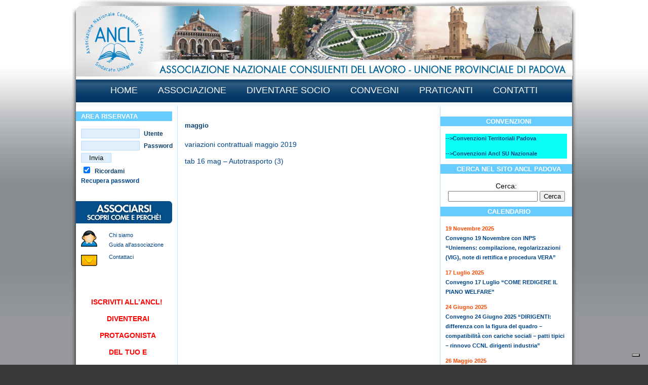

--- FILE ---
content_type: text/html; charset=UTF-8
request_url: https://www.ancl.pd.it/tabelle/307192/
body_size: 8354
content:
<!DOCTYPE html PUBLIC "-//W3C//DTD XHTML 1.0 Transitional//EN" "http://www.w3.org/TR/xhtml1/DTD/xhtml1-transitional.dtd">

<html xmlns="http://www.w3.org/1999/xhtml" lang="it-IT" xmlns:fb="https://www.facebook.com/2008/fbml" xmlns:addthis="https://www.addthis.com/help/api-spec" >
<head profile="http://gmpg.org/xfn/11">
<meta http-equiv="Content-Type" content="text/html; charset=UTF-8" />
<title>
maggio &laquo; Ancl Padova</title>
<meta name='robots' content='max-image-preview:large' />
	<style>img:is([sizes="auto" i], [sizes^="auto," i]) { contain-intrinsic-size: 3000px 1500px }</style>
	<link rel='dns-prefetch' href='//cdn.iubenda.com' />
<script type="text/javascript">
/* <![CDATA[ */
window._wpemojiSettings = {"baseUrl":"https:\/\/s.w.org\/images\/core\/emoji\/16.0.1\/72x72\/","ext":".png","svgUrl":"https:\/\/s.w.org\/images\/core\/emoji\/16.0.1\/svg\/","svgExt":".svg","source":{"concatemoji":"https:\/\/www.ancl.pd.it\/wp-includes\/js\/wp-emoji-release.min.js?ver=ceadedb5044437b6400921bc46651eaf"}};
/*! This file is auto-generated */
!function(s,n){var o,i,e;function c(e){try{var t={supportTests:e,timestamp:(new Date).valueOf()};sessionStorage.setItem(o,JSON.stringify(t))}catch(e){}}function p(e,t,n){e.clearRect(0,0,e.canvas.width,e.canvas.height),e.fillText(t,0,0);var t=new Uint32Array(e.getImageData(0,0,e.canvas.width,e.canvas.height).data),a=(e.clearRect(0,0,e.canvas.width,e.canvas.height),e.fillText(n,0,0),new Uint32Array(e.getImageData(0,0,e.canvas.width,e.canvas.height).data));return t.every(function(e,t){return e===a[t]})}function u(e,t){e.clearRect(0,0,e.canvas.width,e.canvas.height),e.fillText(t,0,0);for(var n=e.getImageData(16,16,1,1),a=0;a<n.data.length;a++)if(0!==n.data[a])return!1;return!0}function f(e,t,n,a){switch(t){case"flag":return n(e,"\ud83c\udff3\ufe0f\u200d\u26a7\ufe0f","\ud83c\udff3\ufe0f\u200b\u26a7\ufe0f")?!1:!n(e,"\ud83c\udde8\ud83c\uddf6","\ud83c\udde8\u200b\ud83c\uddf6")&&!n(e,"\ud83c\udff4\udb40\udc67\udb40\udc62\udb40\udc65\udb40\udc6e\udb40\udc67\udb40\udc7f","\ud83c\udff4\u200b\udb40\udc67\u200b\udb40\udc62\u200b\udb40\udc65\u200b\udb40\udc6e\u200b\udb40\udc67\u200b\udb40\udc7f");case"emoji":return!a(e,"\ud83e\udedf")}return!1}function g(e,t,n,a){var r="undefined"!=typeof WorkerGlobalScope&&self instanceof WorkerGlobalScope?new OffscreenCanvas(300,150):s.createElement("canvas"),o=r.getContext("2d",{willReadFrequently:!0}),i=(o.textBaseline="top",o.font="600 32px Arial",{});return e.forEach(function(e){i[e]=t(o,e,n,a)}),i}function t(e){var t=s.createElement("script");t.src=e,t.defer=!0,s.head.appendChild(t)}"undefined"!=typeof Promise&&(o="wpEmojiSettingsSupports",i=["flag","emoji"],n.supports={everything:!0,everythingExceptFlag:!0},e=new Promise(function(e){s.addEventListener("DOMContentLoaded",e,{once:!0})}),new Promise(function(t){var n=function(){try{var e=JSON.parse(sessionStorage.getItem(o));if("object"==typeof e&&"number"==typeof e.timestamp&&(new Date).valueOf()<e.timestamp+604800&&"object"==typeof e.supportTests)return e.supportTests}catch(e){}return null}();if(!n){if("undefined"!=typeof Worker&&"undefined"!=typeof OffscreenCanvas&&"undefined"!=typeof URL&&URL.createObjectURL&&"undefined"!=typeof Blob)try{var e="postMessage("+g.toString()+"("+[JSON.stringify(i),f.toString(),p.toString(),u.toString()].join(",")+"));",a=new Blob([e],{type:"text/javascript"}),r=new Worker(URL.createObjectURL(a),{name:"wpTestEmojiSupports"});return void(r.onmessage=function(e){c(n=e.data),r.terminate(),t(n)})}catch(e){}c(n=g(i,f,p,u))}t(n)}).then(function(e){for(var t in e)n.supports[t]=e[t],n.supports.everything=n.supports.everything&&n.supports[t],"flag"!==t&&(n.supports.everythingExceptFlag=n.supports.everythingExceptFlag&&n.supports[t]);n.supports.everythingExceptFlag=n.supports.everythingExceptFlag&&!n.supports.flag,n.DOMReady=!1,n.readyCallback=function(){n.DOMReady=!0}}).then(function(){return e}).then(function(){var e;n.supports.everything||(n.readyCallback(),(e=n.source||{}).concatemoji?t(e.concatemoji):e.wpemoji&&e.twemoji&&(t(e.twemoji),t(e.wpemoji)))}))}((window,document),window._wpemojiSettings);
/* ]]> */
</script>
<style id='wp-emoji-styles-inline-css' type='text/css'>

	img.wp-smiley, img.emoji {
		display: inline !important;
		border: none !important;
		box-shadow: none !important;
		height: 1em !important;
		width: 1em !important;
		margin: 0 0.07em !important;
		vertical-align: -0.1em !important;
		background: none !important;
		padding: 0 !important;
	}
</style>
<link rel='stylesheet' id='wp-block-library-css' href='https://www.ancl.pd.it/wp-includes/css/dist/block-library/style.min.css?ver=ceadedb5044437b6400921bc46651eaf' type='text/css' media='all' />
<style id='classic-theme-styles-inline-css' type='text/css'>
/*! This file is auto-generated */
.wp-block-button__link{color:#fff;background-color:#32373c;border-radius:9999px;box-shadow:none;text-decoration:none;padding:calc(.667em + 2px) calc(1.333em + 2px);font-size:1.125em}.wp-block-file__button{background:#32373c;color:#fff;text-decoration:none}
</style>
<style id='global-styles-inline-css' type='text/css'>
:root{--wp--preset--aspect-ratio--square: 1;--wp--preset--aspect-ratio--4-3: 4/3;--wp--preset--aspect-ratio--3-4: 3/4;--wp--preset--aspect-ratio--3-2: 3/2;--wp--preset--aspect-ratio--2-3: 2/3;--wp--preset--aspect-ratio--16-9: 16/9;--wp--preset--aspect-ratio--9-16: 9/16;--wp--preset--color--black: #000000;--wp--preset--color--cyan-bluish-gray: #abb8c3;--wp--preset--color--white: #ffffff;--wp--preset--color--pale-pink: #f78da7;--wp--preset--color--vivid-red: #cf2e2e;--wp--preset--color--luminous-vivid-orange: #ff6900;--wp--preset--color--luminous-vivid-amber: #fcb900;--wp--preset--color--light-green-cyan: #7bdcb5;--wp--preset--color--vivid-green-cyan: #00d084;--wp--preset--color--pale-cyan-blue: #8ed1fc;--wp--preset--color--vivid-cyan-blue: #0693e3;--wp--preset--color--vivid-purple: #9b51e0;--wp--preset--gradient--vivid-cyan-blue-to-vivid-purple: linear-gradient(135deg,rgba(6,147,227,1) 0%,rgb(155,81,224) 100%);--wp--preset--gradient--light-green-cyan-to-vivid-green-cyan: linear-gradient(135deg,rgb(122,220,180) 0%,rgb(0,208,130) 100%);--wp--preset--gradient--luminous-vivid-amber-to-luminous-vivid-orange: linear-gradient(135deg,rgba(252,185,0,1) 0%,rgba(255,105,0,1) 100%);--wp--preset--gradient--luminous-vivid-orange-to-vivid-red: linear-gradient(135deg,rgba(255,105,0,1) 0%,rgb(207,46,46) 100%);--wp--preset--gradient--very-light-gray-to-cyan-bluish-gray: linear-gradient(135deg,rgb(238,238,238) 0%,rgb(169,184,195) 100%);--wp--preset--gradient--cool-to-warm-spectrum: linear-gradient(135deg,rgb(74,234,220) 0%,rgb(151,120,209) 20%,rgb(207,42,186) 40%,rgb(238,44,130) 60%,rgb(251,105,98) 80%,rgb(254,248,76) 100%);--wp--preset--gradient--blush-light-purple: linear-gradient(135deg,rgb(255,206,236) 0%,rgb(152,150,240) 100%);--wp--preset--gradient--blush-bordeaux: linear-gradient(135deg,rgb(254,205,165) 0%,rgb(254,45,45) 50%,rgb(107,0,62) 100%);--wp--preset--gradient--luminous-dusk: linear-gradient(135deg,rgb(255,203,112) 0%,rgb(199,81,192) 50%,rgb(65,88,208) 100%);--wp--preset--gradient--pale-ocean: linear-gradient(135deg,rgb(255,245,203) 0%,rgb(182,227,212) 50%,rgb(51,167,181) 100%);--wp--preset--gradient--electric-grass: linear-gradient(135deg,rgb(202,248,128) 0%,rgb(113,206,126) 100%);--wp--preset--gradient--midnight: linear-gradient(135deg,rgb(2,3,129) 0%,rgb(40,116,252) 100%);--wp--preset--font-size--small: 13px;--wp--preset--font-size--medium: 20px;--wp--preset--font-size--large: 36px;--wp--preset--font-size--x-large: 42px;--wp--preset--spacing--20: 0.44rem;--wp--preset--spacing--30: 0.67rem;--wp--preset--spacing--40: 1rem;--wp--preset--spacing--50: 1.5rem;--wp--preset--spacing--60: 2.25rem;--wp--preset--spacing--70: 3.38rem;--wp--preset--spacing--80: 5.06rem;--wp--preset--shadow--natural: 6px 6px 9px rgba(0, 0, 0, 0.2);--wp--preset--shadow--deep: 12px 12px 50px rgba(0, 0, 0, 0.4);--wp--preset--shadow--sharp: 6px 6px 0px rgba(0, 0, 0, 0.2);--wp--preset--shadow--outlined: 6px 6px 0px -3px rgba(255, 255, 255, 1), 6px 6px rgba(0, 0, 0, 1);--wp--preset--shadow--crisp: 6px 6px 0px rgba(0, 0, 0, 1);}:where(.is-layout-flex){gap: 0.5em;}:where(.is-layout-grid){gap: 0.5em;}body .is-layout-flex{display: flex;}.is-layout-flex{flex-wrap: wrap;align-items: center;}.is-layout-flex > :is(*, div){margin: 0;}body .is-layout-grid{display: grid;}.is-layout-grid > :is(*, div){margin: 0;}:where(.wp-block-columns.is-layout-flex){gap: 2em;}:where(.wp-block-columns.is-layout-grid){gap: 2em;}:where(.wp-block-post-template.is-layout-flex){gap: 1.25em;}:where(.wp-block-post-template.is-layout-grid){gap: 1.25em;}.has-black-color{color: var(--wp--preset--color--black) !important;}.has-cyan-bluish-gray-color{color: var(--wp--preset--color--cyan-bluish-gray) !important;}.has-white-color{color: var(--wp--preset--color--white) !important;}.has-pale-pink-color{color: var(--wp--preset--color--pale-pink) !important;}.has-vivid-red-color{color: var(--wp--preset--color--vivid-red) !important;}.has-luminous-vivid-orange-color{color: var(--wp--preset--color--luminous-vivid-orange) !important;}.has-luminous-vivid-amber-color{color: var(--wp--preset--color--luminous-vivid-amber) !important;}.has-light-green-cyan-color{color: var(--wp--preset--color--light-green-cyan) !important;}.has-vivid-green-cyan-color{color: var(--wp--preset--color--vivid-green-cyan) !important;}.has-pale-cyan-blue-color{color: var(--wp--preset--color--pale-cyan-blue) !important;}.has-vivid-cyan-blue-color{color: var(--wp--preset--color--vivid-cyan-blue) !important;}.has-vivid-purple-color{color: var(--wp--preset--color--vivid-purple) !important;}.has-black-background-color{background-color: var(--wp--preset--color--black) !important;}.has-cyan-bluish-gray-background-color{background-color: var(--wp--preset--color--cyan-bluish-gray) !important;}.has-white-background-color{background-color: var(--wp--preset--color--white) !important;}.has-pale-pink-background-color{background-color: var(--wp--preset--color--pale-pink) !important;}.has-vivid-red-background-color{background-color: var(--wp--preset--color--vivid-red) !important;}.has-luminous-vivid-orange-background-color{background-color: var(--wp--preset--color--luminous-vivid-orange) !important;}.has-luminous-vivid-amber-background-color{background-color: var(--wp--preset--color--luminous-vivid-amber) !important;}.has-light-green-cyan-background-color{background-color: var(--wp--preset--color--light-green-cyan) !important;}.has-vivid-green-cyan-background-color{background-color: var(--wp--preset--color--vivid-green-cyan) !important;}.has-pale-cyan-blue-background-color{background-color: var(--wp--preset--color--pale-cyan-blue) !important;}.has-vivid-cyan-blue-background-color{background-color: var(--wp--preset--color--vivid-cyan-blue) !important;}.has-vivid-purple-background-color{background-color: var(--wp--preset--color--vivid-purple) !important;}.has-black-border-color{border-color: var(--wp--preset--color--black) !important;}.has-cyan-bluish-gray-border-color{border-color: var(--wp--preset--color--cyan-bluish-gray) !important;}.has-white-border-color{border-color: var(--wp--preset--color--white) !important;}.has-pale-pink-border-color{border-color: var(--wp--preset--color--pale-pink) !important;}.has-vivid-red-border-color{border-color: var(--wp--preset--color--vivid-red) !important;}.has-luminous-vivid-orange-border-color{border-color: var(--wp--preset--color--luminous-vivid-orange) !important;}.has-luminous-vivid-amber-border-color{border-color: var(--wp--preset--color--luminous-vivid-amber) !important;}.has-light-green-cyan-border-color{border-color: var(--wp--preset--color--light-green-cyan) !important;}.has-vivid-green-cyan-border-color{border-color: var(--wp--preset--color--vivid-green-cyan) !important;}.has-pale-cyan-blue-border-color{border-color: var(--wp--preset--color--pale-cyan-blue) !important;}.has-vivid-cyan-blue-border-color{border-color: var(--wp--preset--color--vivid-cyan-blue) !important;}.has-vivid-purple-border-color{border-color: var(--wp--preset--color--vivid-purple) !important;}.has-vivid-cyan-blue-to-vivid-purple-gradient-background{background: var(--wp--preset--gradient--vivid-cyan-blue-to-vivid-purple) !important;}.has-light-green-cyan-to-vivid-green-cyan-gradient-background{background: var(--wp--preset--gradient--light-green-cyan-to-vivid-green-cyan) !important;}.has-luminous-vivid-amber-to-luminous-vivid-orange-gradient-background{background: var(--wp--preset--gradient--luminous-vivid-amber-to-luminous-vivid-orange) !important;}.has-luminous-vivid-orange-to-vivid-red-gradient-background{background: var(--wp--preset--gradient--luminous-vivid-orange-to-vivid-red) !important;}.has-very-light-gray-to-cyan-bluish-gray-gradient-background{background: var(--wp--preset--gradient--very-light-gray-to-cyan-bluish-gray) !important;}.has-cool-to-warm-spectrum-gradient-background{background: var(--wp--preset--gradient--cool-to-warm-spectrum) !important;}.has-blush-light-purple-gradient-background{background: var(--wp--preset--gradient--blush-light-purple) !important;}.has-blush-bordeaux-gradient-background{background: var(--wp--preset--gradient--blush-bordeaux) !important;}.has-luminous-dusk-gradient-background{background: var(--wp--preset--gradient--luminous-dusk) !important;}.has-pale-ocean-gradient-background{background: var(--wp--preset--gradient--pale-ocean) !important;}.has-electric-grass-gradient-background{background: var(--wp--preset--gradient--electric-grass) !important;}.has-midnight-gradient-background{background: var(--wp--preset--gradient--midnight) !important;}.has-small-font-size{font-size: var(--wp--preset--font-size--small) !important;}.has-medium-font-size{font-size: var(--wp--preset--font-size--medium) !important;}.has-large-font-size{font-size: var(--wp--preset--font-size--large) !important;}.has-x-large-font-size{font-size: var(--wp--preset--font-size--x-large) !important;}
:where(.wp-block-post-template.is-layout-flex){gap: 1.25em;}:where(.wp-block-post-template.is-layout-grid){gap: 1.25em;}
:where(.wp-block-columns.is-layout-flex){gap: 2em;}:where(.wp-block-columns.is-layout-grid){gap: 2em;}
:root :where(.wp-block-pullquote){font-size: 1.5em;line-height: 1.6;}
</style>
<link rel='stylesheet' id='wp-members-css' href='https://www.ancl.pd.it/wp-content/plugins/wp-members/assets/css/forms/generic-no-float.min.css?ver=3.5.4.3' type='text/css' media='all' />
<link rel='stylesheet' id='addthis_all_pages-css' href='https://www.ancl.pd.it/wp-content/plugins/addthis/frontend/build/addthis_wordpress_public.min.css?ver=ceadedb5044437b6400921bc46651eaf' type='text/css' media='all' />
<link rel='stylesheet' id='__EPYT__style-css' href='https://www.ancl.pd.it/wp-content/plugins/youtube-embed-plus/styles/ytprefs.min.css?ver=14.2.3' type='text/css' media='all' />
<style id='__EPYT__style-inline-css' type='text/css'>

                .epyt-gallery-thumb {
                        width: 33.333%;
                }
                
</style>

<script  type="text/javascript" class=" _iub_cs_skip" type="text/javascript" id="iubenda-head-inline-scripts-0">
/* <![CDATA[ */

var _iub = _iub || [];
_iub.csConfiguration = {"askConsentAtCookiePolicyUpdate":true,"consentOnContinuedBrowsing":false,"floatingPreferencesButtonDisplay":"bottom-right","invalidateConsentWithoutLog":true,"perPurposeConsent":true,"reloadOnConsent":true,"siteId":2439615,"whitelabel":false,"cookiePolicyId":60144260,"lang":"it", "banner":{ "acceptButtonDisplay":true,"closeButtonRejects":true,"customizeButtonDisplay":true,"explicitWithdrawal":true,"listPurposes":true,"position":"float-bottom-center","rejectButtonDisplay":true }};
/* ]]> */
</script>
<script  type="text/javascript" charset="UTF-8" async="" class=" _iub_cs_skip" type="text/javascript" src="//cdn.iubenda.com/cs/iubenda_cs.js?ver=3.12.4" id="iubenda-head-scripts-0-js"></script>
<script type="text/javascript" src="https://www.ancl.pd.it/wp-includes/js/jquery/jquery.min.js?ver=3.7.1" id="jquery-core-js"></script>
<script type="text/javascript" src="https://www.ancl.pd.it/wp-includes/js/jquery/jquery-migrate.min.js?ver=3.4.1" id="jquery-migrate-js"></script>
<script type="text/javascript" id="__ytprefs__-js-extra">
/* <![CDATA[ */
var _EPYT_ = {"ajaxurl":"https:\/\/www.ancl.pd.it\/wp-admin\/admin-ajax.php","security":"ebd76a4fcf","gallery_scrolloffset":"20","eppathtoscripts":"https:\/\/www.ancl.pd.it\/wp-content\/plugins\/youtube-embed-plus\/scripts\/","eppath":"https:\/\/www.ancl.pd.it\/wp-content\/plugins\/youtube-embed-plus\/","epresponsiveselector":"[\"iframe.__youtube_prefs_widget__\"]","epdovol":"1","version":"14.2.3","evselector":"iframe.__youtube_prefs__[src], iframe[src*=\"youtube.com\/embed\/\"], iframe[src*=\"youtube-nocookie.com\/embed\/\"]","ajax_compat":"","maxres_facade":"eager","ytapi_load":"light","pause_others":"","stopMobileBuffer":"1","facade_mode":"","not_live_on_channel":""};
/* ]]> */
</script>
<script type="text/javascript" src="https://www.ancl.pd.it/wp-content/plugins/youtube-embed-plus/scripts/ytprefs.min.js?ver=14.2.3" id="__ytprefs__-js"></script>
<link rel="https://api.w.org/" href="https://www.ancl.pd.it/wp-json/" /><link rel="alternate" title="JSON" type="application/json" href="https://www.ancl.pd.it/wp-json/wp/v2/posts/307192" /><link rel="EditURI" type="application/rsd+xml" title="RSD" href="https://www.ancl.pd.it/xmlrpc.php?rsd" />

<link rel="canonical" href="https://www.ancl.pd.it/tabelle/307192/" />
<link rel='shortlink' href='https://www.ancl.pd.it/?p=307192' />
<link rel="alternate" title="oEmbed (JSON)" type="application/json+oembed" href="https://www.ancl.pd.it/wp-json/oembed/1.0/embed?url=https%3A%2F%2Fwww.ancl.pd.it%2Ftabelle%2F307192%2F" />
<link rel="alternate" title="oEmbed (XML)" type="text/xml+oembed" href="https://www.ancl.pd.it/wp-json/oembed/1.0/embed?url=https%3A%2F%2Fwww.ancl.pd.it%2Ftabelle%2F307192%2F&#038;format=xml" />
<link rel="icon" href="https://www.ancl.pd.it/wp-content/uploads/2020/01/cropped-ancl_fav-32x32.png" sizes="32x32" />
<link rel="icon" href="https://www.ancl.pd.it/wp-content/uploads/2020/01/cropped-ancl_fav-192x192.png" sizes="192x192" />
<link rel="apple-touch-icon" href="https://www.ancl.pd.it/wp-content/uploads/2020/01/cropped-ancl_fav-180x180.png" />
<meta name="msapplication-TileImage" content="https://www.ancl.pd.it/wp-content/uploads/2020/01/cropped-ancl_fav-270x270.png" />
<link rel="stylesheet" href="https://www.ancl.pd.it/wp-content/themes/ancl/style.css" type="text/css" media="screen" />


</head>

<body>
<div id="container">
<div id="colonna_sx"></div>
<div id="centrale">
<div id="header"><a href="https://www.ancl.pd.it"><img src="https://www.ancl.pd.it/wp-content/themes/ancl/images/header.jpg" width="980" height="151" alt="ANCL - Padova" /></a></div>
<div id="sfondo">
  <div id="menu">
    <div class="menu-header"><ul id="menu-primary" class="menu"><li id="menu-item-1815" class="menu-item menu-item-type-custom menu-item-object-custom menu-item-home menu-item-1815"><a href="http://www.ancl.pd.it/">Home</a></li>
<li id="menu-item-1816" class="menu-item menu-item-type-post_type menu-item-object-page menu-item-1816"><a href="https://www.ancl.pd.it/associazione/">Associazione</a></li>
<li id="menu-item-1817" class="menu-item menu-item-type-post_type menu-item-object-page menu-item-home menu-item-1817"><a href="https://www.ancl.pd.it/diventare-socio/">Diventare socio</a></li>
<li id="menu-item-1818" class="menu-item menu-item-type-taxonomy menu-item-object-category menu-item-1818"><a href="https://www.ancl.pd.it/category/convegni/">Convegni</a></li>
<li id="menu-item-1820" class="menu-item menu-item-type-taxonomy menu-item-object-category menu-item-1820"><a href="https://www.ancl.pd.it/category/praticanti/">Praticanti</a></li>
<li id="menu-item-1819" class="menu-item menu-item-type-post_type menu-item-object-page menu-item-1819"><a href="https://www.ancl.pd.it/contatti/">Contatti</a></li>
</ul></div>  </div>
</div>
<div class="breadcrumb">
  </div>

<div id="colonne">
  <div id="colonna1">
<div class="widget_nr_1 widget"><h2 class="side_title">AREA RISERVATA</h2>			<div class="execphpwidget"><div id="menu_secondario">
       </div>
<div style="margin-bottom:10px;">
      <form action="https://www.ancl.pd.it/wp-login.php" method="post">
    <p>
      <input type="text" name="log" id="log" value="" size="22" />
      Utente<br />
      <input type="password" name="pwd" id="pwd" size="22" />
      Password<br />
      <input type="submit" name="submit" value="Invia" class="button" style="width:60px;" />
      <br />
      <input name="rememberme" id="rememberme" type="checkbox" checked="checked" value="forever" style="border:none; width:15px; padding-left: 0px;background-color:white;" />
      Ricordami<br />
      <a href="https://www.ancl.pd.it/wp-login.php?action=lostpassword">Recupera password</a> </p>
    <input type="hidden" name="redirect_to" value="https://www.ancl.pd.it"/>
  </form>
  </div>
<p style="padding-top:16px; margin-left:-10px;">
<a href="https://www.ancl.pd.it/diventare-socio/">
<img src="https://www.ancl.pd.it/wp-content/themes/ancl/images/associarsi.jpg" width="190" height="44" alt="Associarsi ad ANCL - Padova" /></a></p>
<ul class="utenti">
  <li><a href="https://www.ancl.pd.it/chi-siamo/">Chi siamo</a></li>
  <li><a href="https://www.ancl.pd.it/guida-associazione/">Guida all'associazione</a></li>
 </ul>
<ul class="email">
  <li><a href="https://www.ancl.pd.it/contatti/">Contattaci</a></li>
  </ul>
</div>
		</div><div class="widget_nr_2 widget">			<div class="execphpwidget"><html>
	<head>
		<title></title>
	</head>
	<body>
		<h1 data-mce-style="text-align: center;" style="text-align: center;">
			&nbsp;</h1>
		<p data-mce-style="text-align: center;" style="text-align: center;">
			<span style="font-size:14px;"><span style="font-family:tahoma,geneva,sans-serif;"><a href="http://www.ancl.pd.it/diventare-socio/"><strong><span data-mce-style="color: #ff0000; font-size: x-large;" style="color: rgb(255, 0, 0);">ISCRIVITI&nbsp;</span></strong><strong><span data-mce-style="color: #ff0000; font-size: x-large;" style="color: rgb(255, 0, 0);">ALL&rsquo;ANCL!&nbsp;</span></strong></a></span></span></p>
		<p data-mce-style="text-align: center;" style="text-align: center;">
			<span style="font-size:14px;"><span style="font-family:tahoma,geneva,sans-serif;"><a href="http://www.ancl.pd.it/diventare-socio/"><strong><span data-mce-style="color: #ff0000; font-size: medium;" style="color: rgb(255, 0, 0);">DIVENTERAI </span></strong></a></span></span></p>
		<p data-mce-style="text-align: center;" style="text-align: center;">
			<span style="font-size:14px;"><span style="font-family:tahoma,geneva,sans-serif;"><a href="http://www.ancl.pd.it/diventare-socio/"><strong><span data-mce-style="color: #ff0000; font-size: medium;" style="color: rgb(255, 0, 0);">PROTAGONISTA </span></strong></a></span></span></p>
		<p data-mce-style="text-align: center;" style="text-align: center;">
			<span style="font-size:14px;"><span style="font-family:tahoma,geneva,sans-serif;"><a href="http://www.ancl.pd.it/diventare-socio/"><strong><span data-mce-style="color: #ff0000; font-size: medium;" style="color: rgb(255, 0, 0);">DEL TUO E </span></strong></a></span></span></p>
		<p data-mce-style="text-align: center;" style="text-align: center;">
			<span style="font-size:14px;"><span style="font-family:tahoma,geneva,sans-serif;"><a href="http://www.ancl.pd.it/diventare-socio/"><strong><span data-mce-style="color: #ff0000; font-size: medium;" style="color: rgb(255, 0, 0);">NOSTRO FUTURO</span></strong></a></span></span></p>
		<p data-mce-style="text-align: center;" style="text-align: center;">
			<span style="font-size:14px;"><span style="font-family:tahoma,geneva,sans-serif;"><a href="http://www.ancl.pd.it/diventare-socio/"><strong><span data-mce-style="font-size: medium; color: #ff0000;" style="color: rgb(255, 0, 0);">NON DELEGARE!</span></strong></a></span></span></p>
		<p data-mce-style="text-align: center;" style="text-align: center;">
			<span style="font-size:14px;"><span style="font-family:tahoma,geneva,sans-serif;"><a href="http://www.ancl.pd.it/diventare-socio/"><strong><span data-mce-style="font-size: medium; color: #ff0000;" style="color: rgb(255, 0, 0);">clicca qui!</span></strong></a></span></span></p>
		<p data-mce-style="text-align: center;" style="text-align: center;">
			&nbsp;</p>
	</body>
</html>
</div>
		</div><div class="widget_nr_3 widget"><h2 class="side_title">Tabelle e Documenti</h2>			<div class="execphpwidget"><ul style="list-style-type: none; margin:0px; padding:0px; padding-right:10px; font-size:11px;">
 <strong>
<a href="https://www.ancl.pd.it/tabelle/">Accedi a tabelle e documenti</a>
</strong>
</ul>

</div>
		</div><div class="widget_nr_4 widget"><h2 class="side_title">Lavori Commissioni</h2>			<div class="execphpwidget"><ul style="list-style-type: none; margin:0px; padding:0px; padding-right:10px; font-size:11px;"> <strong>
<ul id="articoli">
	<li class="cat-item cat-item-22"><a href="https://www.ancl.pd.it/category/dtl_modulistica/">DTL PD Modulistica</a>
</li>
	<li class="cat-item cat-item-16"><a href="https://www.ancl.pd.it/category/dpl/">DTL PD Quesiti e risposte</a>
</li>
	<li class="cat-item cat-item-20"><a href="https://www.ancl.pd.it/category/inail/">Inail &#8211; Informazioni locali</a>
</li>
	<li class="cat-item cat-item-19"><a href="https://www.ancl.pd.it/category/inps/">Inps &#8211; Informazioni locali</a>
</li>
	<li class="cat-item cat-item-21"><a href="https://www.ancl.pd.it/category/pari-opportunita/">Pari Opportunità</a>
</li>
</strong>
</ul>

</div>
		</div><div class="widget_nr_5 widget"><h2 class="side_title">News Ancl</h2>			<div class="execphpwidget"><ul style="list-style-type: none; margin:0px; padding:0px; padding-right:10px; font-size:11px;"><strong><a href="http://anclsu.com/news/">Ultime notizie da  Roma</a><br />
<a href="http://www.anclsu.com/italiaoggi/">Pagina Ancl Italia Oggi</a><br />
<a href="http://www.anclsu.com/milleottantuno/">Il Consulente Milleottantuno</a><br />
<a href="http://www.anclsu.tv/">Web TV Ancl</a><br />
<a href="http://www.bollettinoadapt.it/bollettino-adapt/ordinario/bollettino-del-lavoro-adapt-e-ancl-veneto/">Bollettino ADAPT  ANCL Veneto</a></p>
<p></strong>
</ul>
</div>
		</div><div class="widget_nr_6 widget"><h2 class="side_title">Download</h2>			<div class="execphpwidget"></div>
		</div><div class="widget_nr_7 widget"><h2 class="side_title">Collegamenti</h2>			<div class="execphpwidget"><div id="comunicazioni">
<ul style="list-style-type: none; margin:0px; padding:0px; padding-right:10px; font-size:11px;"></strong><a 
	<li><a href="http://www.regione.veneto.it/web/lavoro" title="Regione Veneto &#8211; Lavoro">-&gt; Regione Veneto &#8211; Lavoro</a></li>
<li><a href="http://www.consulentidellavoro.pd.it/">Albo CDL Padova</a></li>
<li><a href="http://www.anclsu.com/" target="_blank">Ancl SU Nazionale</a></li>
<li><a href="http://www.inail.it/" target="_blank">Inail</a></li>
<li><a href="http://www.inps.it" target="_blank">Inps</a></li>
<li><a href="http://www.provincialavoro.padova.it" title="strumento innovativo, moderno e tecnologico utile per i consulenti come operatori del mercato del lavoro">Provincia PD</a></li>
<li><a href="http://www.confprofessioni.eu/press.jsp?archivio=true">Rass. stampa Confprofessioni</a></li>
</ul>
</div></div>
		</div><div class="widget_nr_8 widget"><h2 class="side_title">Sponsor</h2>			<div class="execphpwidget"><div id="wp125adwrap_1c">
<div class="wp125ad even"><a href="" rel="nofollow"><img src="http://www.ancl.pd.it.it/ancl/wp-content/plugins/wp125/youradhere.jpg" alt="" /></a></div>
</div>
 
</div></div>
		</div>











  <div id="colonna2">
    <div id="content" class="narrowcolumn">
            <div class="post" id="post-307192">
        <h3>
                    maggio        </h3>
        <div class="entry">
          <div class="at-above-post addthis_tool" data-url="https://www.ancl.pd.it/tabelle/307192/"></div><p><a href="http://www.ancl.pd.it/wp-content/uploads/2019/06/variazioni-contrattuali-maggio-2019-1.pdf">variazioni contrattuali maggio 2019</a></p>
<p><a href="http://www.ancl.pd.it/wp-content/uploads/2019/06/tab-16-mag-Autotrasporto-3.pdf">tab 16 mag &#8211; Autotrasporto (3)</a></p>
<!-- AddThis Advanced Settings above via filter on the_content --><!-- AddThis Advanced Settings below via filter on the_content --><!-- AddThis Advanced Settings generic via filter on the_content --><!-- AddThis Share Buttons above via filter on the_content --><!-- AddThis Share Buttons below via filter on the_content --><div class="at-below-post addthis_tool" data-url="https://www.ancl.pd.it/tabelle/307192/"></div><!-- AddThis Share Buttons generic via filter on the_content -->              </div>
      </div>
            <div style="clear:both;"></div>
    </div>
  </div>
  <div id="colonna3">
<div class="widget_nr_9 widget"><h2 class="side_title">Convenzioni</h2>			<div class="execphpwidget"><ul style="list-style-type: none; margin:0px; padding:0px; padding-right:10px; font-size:11px;background:#0BFFF5">
 <strong>
<a 
href="http://www.ancl.pd.it/convenzioni-territoriali-padova/">-->Convenzioni Territoriali Padova</a>
</p>
<a 
href="http://www.anclsu.com/convenzioni/">
-->Convenzioni Ancl SU Nazionale</a>
</p>
</p>
</strong>
</ul>
</div>
		</div><div class="widget_nr_10 widget"><h2 class="side_title">cerca nel sito Ancl Padova</h2><form method="get" id="searchform" action="https://www.ancl.pd.it/">
<label class="hidden" for="s">Cerca:</label>
<div><input type="text" value="" name="s" id="s" />
<input type="submit" id="searchsubmit" value="Cerca" />
</div>
</form>
</div><div class="widget_nr_11 widget"><h2 class="side_title">Calendario</h2>			<div class="execphpwidget"><ul>
<li><strong class="data">19 Novembre 2025</strong>

<h3 class="titolo_news"><a href="https://www.ancl.pd.it/convegni/convegno-19-novembre-con-inps-uniemens-compilazione-regolarizzazioni-vig-note-di-rettifica-e-procedura-vera/" rel="bookmark" title="Permalink a Convegno 19 Novembre  con INPS &#8220;Uniemens: compilazione, regolarizzazioni (VIG), note di rettifica e procedura VERA&#8221;">
Convegno 19 Novembre  con INPS &#8220;Uniemens: compilazione, regolarizzazioni (VIG), note di rettifica e procedura VERA&#8221;</a></h3>
</li>
<li><strong class="data">17 Luglio 2025</strong>

<h3 class="titolo_news"><a href="https://www.ancl.pd.it/convegni/convegno-17-luglio-come-redigere-il-piano-welfare/" rel="bookmark" title="Permalink a Convegno 17 Luglio &#8220;COME REDIGERE IL PIANO WELFARE&#8221;">
Convegno 17 Luglio &#8220;COME REDIGERE IL PIANO WELFARE&#8221;</a></h3>
</li>
<li><strong class="data">24 Giugno 2025</strong>

<h3 class="titolo_news"><a href="https://www.ancl.pd.it/convegni/convegno-24-giugno-2025-dirigenti-differenza-con-la-figura-del-quadro-compatibilita-con-cariche-sociali-patti-tipici-rinnovo-ccnl-dirigenti-industria/" rel="bookmark" title="Permalink a Convegno 24 Giugno 2025 &#8220;DIRIGENTI: differenza con la figura del quadro – compatibilità con cariche sociali – patti tipici – rinnovo CCNL dirigenti industria&#8221;">
Convegno 24 Giugno 2025 &#8220;DIRIGENTI: differenza con la figura del quadro – compatibilità con cariche sociali – patti tipici – rinnovo CCNL dirigenti industria&#8221;</a></h3>
</li>
<li><strong class="data">26 Maggio 2025</strong>

<h3 class="titolo_news"><a href="https://www.ancl.pd.it/convegni/convegno-26-maggio-il-rapporto-di-lavoro-nello-spettacolo/" rel="bookmark" title="Permalink a Convegno 26 Maggio &#8220;IL RAPPORTO DI LAVORO NELLO SPETTACOLO&#8221;">
Convegno 26 Maggio &#8220;IL RAPPORTO DI LAVORO NELLO SPETTACOLO&#8221;</a></h3>
</li>
<li><strong class="data">22 Maggio 2025</strong>

<h3 class="titolo_news"><a href="https://www.ancl.pd.it/convegni/convegno-22-maggio-lavoro-subordinato-e-parasubordinato/" rel="bookmark" title="Permalink a Convegno 22 Maggio &#8220;LAVORO SUBORDINATO E PARASUBORDINATO&#8221;">
Convegno 22 Maggio &#8220;LAVORO SUBORDINATO E PARASUBORDINATO&#8221;</a></h3>
</li>
</ul>
</div>
		</div>  <div style="clear:both"></div>
</div>
</div>
</div>
<div id="colonna_dx"></div>
</div>
<div style="clear:both"></div>
<div id="footer">
  <p> <strong>Associazione Nazionale Consulenti Lavoro - UNIONE PROVINCIALE PADOVA</strong><br />
    VIA GOZZI 2G 35131 PADOVA<br />
    Tel. 049/8752444 - Fax. 049/8363966<br />
    e-mail: <a href="mailto:segreteria@ancl.pd.it">Unione Provinciale di Padova</a><br />
    C.F: 80033930282  - P.I.: 03439040282 <br />
    Aperta al pubblico dal <strong>lunedi al venerdi dalle 9 alle 13</strong></p>
</div>


<script type="speculationrules">
{"prefetch":[{"source":"document","where":{"and":[{"href_matches":"\/*"},{"not":{"href_matches":["\/wp-*.php","\/wp-admin\/*","\/wp-content\/uploads\/*","\/wp-content\/*","\/wp-content\/plugins\/*","\/wp-content\/themes\/ancl\/*","\/*\\?(.+)"]}},{"not":{"selector_matches":"a[rel~=\"nofollow\"]"}},{"not":{"selector_matches":".no-prefetch, .no-prefetch a"}}]},"eagerness":"conservative"}]}
</script>
<script data-cfasync="false" type="text/javascript">if (window.addthis_product === undefined) { window.addthis_product = "wpp"; } if (window.wp_product_version === undefined) { window.wp_product_version = "wpp-6.2.7"; } if (window.addthis_share === undefined) { window.addthis_share = {}; } if (window.addthis_config === undefined) { window.addthis_config = {}; } if (window.addthis_layers === undefined) { window.addthis_layers = {}; } if (window.addthis_layers_tools === undefined) { window.addthis_layers_tools = []; } else {  } if (window.addthis_plugin_info === undefined) { window.addthis_plugin_info = {"info_status":"enabled","cms_name":"WordPress","plugin_name":"Share Buttons by AddThis","plugin_version":"6.2.7","plugin_mode":"WordPress","anonymous_profile_id":"wp-532ab45788cf54518261cc0bd3962970","page_info":{"template":"posts","post_type":""},"sharing_enabled_on_post_via_metabox":false}; } 
                    (function() {
                      var first_load_interval_id = setInterval(function () {
                        if (typeof window.addthis !== 'undefined') {
                          window.clearInterval(first_load_interval_id);
                          if (typeof window.addthis_layers !== 'undefined' && Object.getOwnPropertyNames(window.addthis_layers).length > 0) {
                            window.addthis.layers(window.addthis_layers);
                          }
                          if (Array.isArray(window.addthis_layers_tools)) {
                            for (i = 0; i < window.addthis_layers_tools.length; i++) {
                              window.addthis.layers(window.addthis_layers_tools[i]);
                            }
                          }
                        }
                     },1000)
                    }());
                </script> <script data-cfasync="false" type="text/javascript" src="https://s7.addthis.com/js/300/addthis_widget.js#pubid=wp-532ab45788cf54518261cc0bd3962970" async="async"></script><script type="text/javascript" src="https://www.ancl.pd.it/wp-content/plugins/youtube-embed-plus/scripts/fitvids.min.js?ver=14.2.3" id="__ytprefsfitvids__-js"></script>
<!-- Global site tag (gtag.js) - Google Analytics -->

</body>
</html>